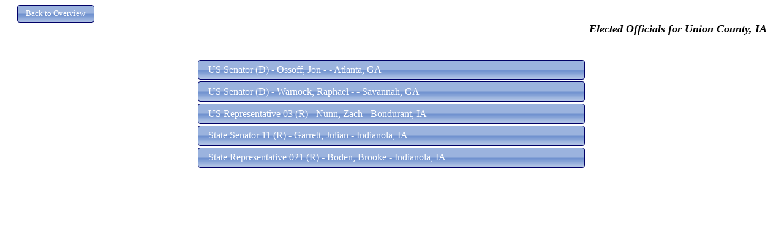

--- FILE ---
content_type: text/html; charset=utf-8
request_url: http://www.ciclt.net/sn/leg_app/pocty_detail.aspx?P_ID=&ClientCode=accg&O_ID=19175
body_size: 3658
content:


<!DOCTYPE html PUBLIC "-//W3C//DTD XHTML 1.0 Transitional//EN" "http://www.w3.org/TR/xhtml1/DTD/xhtml1-transitional.dtd">

<html xmlns="http://www.w3.org/1999/xhtml">
<head><title>
	County/Parish Delegation
</title>

           <style type="text/css">
        *
        {
            box-sizing: border-box;
        }
        .col-1 {width: 8.33%;}
        .col-2 {width: 16.66%;}
        .col-3 {width: 25%;}
        .col-4 {width: 33.33%;}
        .col-5 {width: 41.66%;}
        .col-6 {width: 50%;}
        .col-7 {width: 58.33%;}
        .col-8 {width: 66.66%;}
        .col-9 {width: 75%;}
        .col-10 {width: 83.33%;}
        .col-11 {width: 91.66%;}
        .col-12 {width: 100%;}
        .col-Menu {width: 11.1%;}
        .col-Menu8 {width: 12.5%;}
        .col-Menu7 {width: 14.2%;}
        .col-Menu6 {width: 16.6%;}
        
        [class*="col-"] {
            float: left;
            padding: 5px;
        }
        
        .row:after {
            content: "";
            clear: both;
            display: block;
        }
        .main_focus
        {
            width: 80%;
        }
        .footer
        {
            margin-top: 20px;
            margin-bottom: 70px;
            padding: 10px;
            
            
        }
        .section
        {
            padding: 5px;
            /*border: 1px solid black;*/
            overflow: hidden;
        }

        
        .full_width
        {
            width: 100%;
        }
        
        .option_divs
        {
            padding: 15px;
        }
        
        .padder
        {
            padding: 10px;
        }
        
        .top_fix
            {
                position: fixed;
                top: 0;
                left: 0;
                z-index: 1000 !important;
                /*background-color: Black;*/
                
            }
        .top_fix_menu
        {
            position: fixed;
            top: 70px;
            left: 0px;
        }
        .fixthis
        {
            position: relative;
            z-index: 1000 !important;  
        }
        .fixthat
        {
            position: relative;
            z-index: -1 !important;
        }
        .header_text
        {
            text-align: left;
            font-size: x-large;
        }
        .finished
        {
            /*border-top: 5px solid green;*/
        }
        .menu_item
        {
            margin-top: 2px;
            margin-bottom: 2px;
            
        }
        .stretched_banner
        {
            width: 100%;
            height: auto;
        }
        .soft_border
        {
            border: 1px solid #d3d3d3;
        }
        .my_logo
        {
            max-width: 100%; 
            height: auto;
            max-height: 50px;
        }
        .dy_but
        {
            min-width: 100px;
        }
        
        @media only screen and (max-width: 768px)
        {
            [class*="col-"] {
                 width: 100%;
            }
            
            .header_text
            {
                font-size: small;
            }
            .main_focus
            {
                width: 100%;
            }
        }
        @media only screen and (max-width: 1200px)
        {
            [class*="col-Menu"]
            {
                width: 100%;
            }
        }
        @media only screen and (max-width: 1350px)
        {
            .col-Menu
            {
                width: 100%;
            }
        }
    </style>
    <meta name="viewport" content="width=device-width, initial-scale=1.0" />
    <script src="/sn/scripts/JQuery.js" type="text/javascript"></script>
    <script src="/sn/scripts/JQueryUI.js" type="text/javascript"></script>
    <script type="text/javascript">
        $(document).ready(function () {

            //all submit form buttons to JQueryUI Style
            $("button, input[type=submit]").button();

            $(".menu_item").button();
            $(".dy_but").button();

            //Menu Toggle----------------------------------
            $("#menu_button").click(function () {


                $("#menu_section").toggle("blind", {}, 500);
                //$("#menu_section").toggle();
            });

        });
    </script>  
<link href="/sn/events2/events_style/accg/jquery-ui.css" type="text/css" rel="stylesheet" /></head>
<body>
    <div>
        
<style>
        .action_button
        {
            width: 50%;
            margin-bottom: 3px;
            text-align: left;
        }        

        .main_row
        {
            border-bottom: 1px solid black;
            padding: 15px;
        }
        
        
        .alt_row
        {
            border-bottom: 1px solid black;
            padding: 15px;
            background-color: #f0f0f0;
        }
        
        @media only screen and (max-width: 768px)
        {
            .action_button
            {
                width: 90%;
                padding: 10px;
                
            }
        }
    </style>
        <script type="text/javascript">
            $(document).ready(function () {


                $("button, input[type=submit]").button();
                $("#group_menu").menu();
                $(document).tooltip({
                    track: true
                });

                $(".action_button").button();


            });
      
    </script>

<center>
<form method="post" action="./pocty_detail.aspx?P_ID=&amp;ClientCode=accg&amp;O_ID=19175" id="form1">
<div class="aspNetHidden">
<input type="hidden" name="__VIEWSTATE" id="__VIEWSTATE" value="/[base64]/[base64]/Q2xpZW50Q29kZT1hY2NnJlBfSURFTz1pYXNoMDIxIj5TdGF0ZSBSZXByZXNlbnRhdGl2ZSAwMjEgKFIpIC0gQm9kZW4sIEJyb29rZSAgLSBJbmRpYW5vbGEsIElBPC9hPjwvZGl2PjwvZGl2PmRkvMs/nQiTi0He+4sZQ9wznWoG6ZE=" />
</div>

<div class="aspNetHidden">

	<input type="hidden" name="__VIEWSTATEGENERATOR" id="__VIEWSTATEGENERATOR" value="2464936F" />
</div>

    <div class="row">
        <div style="float: left;">
            <input type="submit" name="ctl00$ContentPlaceHolder1$butBackToOverview" value="Back to Overview" id="ContentPlaceHolder1_butBackToOverview" style="font-size:Smaller;margin-left: 20px;" />
        </div>     
    </div>
<div class="row" style="margin-bottom: 40px;">
        <div style="font-weight: bold; float: right; margin-right: 20px; font-size: large; font-style: italic;">
            Elected Officials for Union County, IA
        </div>
    </div>


<div class="row" style="font-weight: bold;"><div class="content_left"><a class="action_button" href="http://www.ciclt.net/sn/leg_app/po_detail.aspx?ClientCode=accg&P_IDEO=gauss1">US Senator (D) - Ossoff, Jon -   - Atlanta, GA</a></div></div><div class="row" style="font-weight: bold;"><div class="content_left"><a class="action_button" href="http://www.ciclt.net/sn/leg_app/po_detail.aspx?ClientCode=accg&P_IDEO=gauss2">US Senator (D) - Warnock, Raphael -   - Savannah, GA</a></div></div><div class="row" style="font-weight: bold;"><div class="content_left"><a class="action_button" href="http://www.ciclt.net/sn/leg_app/po_detail.aspx?ClientCode=accg&P_IDEO=iaush03">US Representative 03 (R) - Nunn, Zach  - Bondurant, IA</a></div></div><div class="row" style="font-weight: bold;"><div class="content_left"><a class="action_button" href="http://www.ciclt.net/sn/leg_app/po_detail.aspx?ClientCode=accg&P_IDEO=iass11">State Senator 11 (R) - Garrett, Julian  - Indianola, IA</a></div></div><div class="row" style="font-weight: bold;"><div class="content_left"><a class="action_button" href="http://www.ciclt.net/sn/leg_app/po_detail.aspx?ClientCode=accg&P_IDEO=iash021">State Representative 021 (R) - Boden, Brooke  - Indianola, IA</a></div></div>
    

</form>
</center>


    </div>
</body>
</html>
